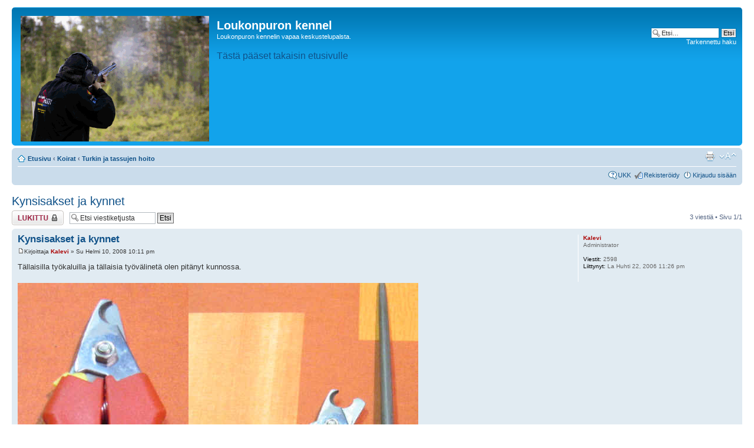

--- FILE ---
content_type: text/html; charset=UTF-8
request_url: http://vanska.asuscomm.com/forum/viewtopic.php?f=1&p=1771
body_size: 17405
content:
<!DOCTYPE html PUBLIC "-//W3C//DTD XHTML 1.0 Strict//EN" "http://www.w3.org/TR/xhtml1/DTD/xhtml1-strict.dtd">
<html xmlns="http://www.w3.org/1999/xhtml" dir="ltr" lang="fi" xml:lang="fi">
<head>

<meta http-equiv="content-type" content="text/html; charset=UTF-8" />
<meta http-equiv="content-style-type" content="text/css" />
<meta http-equiv="content-language" content="fi" />
<meta http-equiv="imagetoolbar" content="no" />
<meta name="resource-type" content="document" />
<meta name="distribution" content="global" />
<meta name="copyright" content="2000, 2002, 2005, 2007 phpBB Group" />
<meta name="keywords" content="" />
<meta name="description" content="" />
<meta http-equiv="X-UA-Compatible" content="IE=EmulateIE7; IE=EmulateIE9" />

<title>Loukonpuron kennel &bull; katso viestiketjua - Kynsisakset ja kynnet</title>



<!--
	phpBB style name: prosilver
	Based on style:   prosilver (this is the default phpBB3 style)
	Original author:  Tom Beddard ( http://www.subBlue.com/ )
	Modified by:

	NOTE: This page was generated by phpBB, the free open-source bulletin board package.
	      The phpBB Group is not responsible for the content of this page and forum. For more information
	      about phpBB please visit http://www.phpbb.com
-->

<script type="text/javascript">
// <![CDATA[
	var jump_page = 'Laita haluamasi sivun numero:';
	var on_page = '1';
	var per_page = '';
	var base_url = '';
	var style_cookie = 'phpBBstyle';
	var style_cookie_settings = '; path=/';
	var onload_functions = new Array();
	var onunload_functions = new Array();

	

	/**
	* Find a member
	*/
	function find_username(url)
	{
		popup(url, 760, 570, '_usersearch');
		return false;
	}

	/**
	* New function for handling multiple calls to window.onload and window.unload by pentapenguin
	*/
	window.onload = function()
	{
		for (var i = 0; i < onload_functions.length; i++)
		{
			eval(onload_functions[i]);
		}
	}

	window.onunload = function()
	{
		for (var i = 0; i < onunload_functions.length; i++)
		{
			eval(onunload_functions[i]);
		}
	}

// ]]>
</script>
<script type="text/javascript" src="./styles/prosilver/template/styleswitcher.js"></script>
<script type="text/javascript" src="./styles/prosilver/template/forum_fn.js"></script>

<link href="./styles/prosilver/theme/print.css" rel="stylesheet" type="text/css" media="print" title="printonly" />
<link href="./style.php?id=1&amp;lang=fi&amp;sid=d78c3233e54782579fc65ed3aa52a2ba" rel="stylesheet" type="text/css" media="screen, projection" />

<link href="./styles/prosilver/theme/normal.css" rel="stylesheet" type="text/css" title="A" />
<link href="./styles/prosilver/theme/medium.css" rel="alternate stylesheet" type="text/css" title="A+" />
<link href="./styles/prosilver/theme/large.css" rel="alternate stylesheet" type="text/css" title="A++" />



</head>

<body id="phpbb" class="section-viewtopic ltr">

<div id="wrap">
	<a id="top" name="top" accesskey="t"></a>
	<div id="page-header">
		<div class="headerbar">
			<div class="inner"><span class="corners-top"><span></span></span>

			<div id="site-description">
				<a href="./index.php?sid=d78c3233e54782579fc65ed3aa52a2ba" title="Etusivu" id="logo"><img src="./styles/prosilver/imageset/site_logo.gif" alt="" title="" /></a>
				<h1>Loukonpuron kennel</h1>
				<p>Loukonpuron kennelin vapaa keskustelupalsta.</p>
				<p class="skiplink"><a href="#start_here">Hyppää sisältöön</a></p>
				<a href="http://vanska.asuscomm.com"><font size="3">T&auml;st&auml; p&auml;&auml;set takaisin etusivulle</Font></a>
			</div>

		
			<div id="search-box">
				<form action="./search.php?sid=d78c3233e54782579fc65ed3aa52a2ba" method="post" id="search">
				<fieldset>
					<input name="keywords" id="keywords" type="text" maxlength="128" title="Etsi avainsanoja" class="inputbox search" value="Etsi…" onclick="if(this.value=='Etsi…')this.value='';" onblur="if(this.value=='')this.value='Etsi…';" />
					<input class="button2" value="Etsi" type="submit" /><br />
					<a href="./search.php?sid=d78c3233e54782579fc65ed3aa52a2ba" title="Näytä tarkan haun vaihtoehdot">Tarkennettu haku</a> 
				</fieldset>
				</form>
			</div>
		

			<span class="corners-bottom"><span></span></span></div>
		</div>

		<div class="navbar">
			<div class="inner"><span class="corners-top"><span></span></span>

			<ul class="linklist navlinks">
				<li class="icon-home"><a href="./index.php?sid=d78c3233e54782579fc65ed3aa52a2ba" accesskey="h">Etusivu</a>  <strong>&#8249;</strong> <a href="./viewforum.php?f=15&amp;sid=d78c3233e54782579fc65ed3aa52a2ba">Koirat</a> <strong>&#8249;</strong> <a href="./viewforum.php?f=1&amp;sid=d78c3233e54782579fc65ed3aa52a2ba">Turkin ja tassujen hoito</a></li>

				<li class="rightside"><a href="#" onclick="fontsizeup(); return false;" onkeypress="return fontsizeup(event);" class="fontsize" title="Muuta fontin kokoa">Muuta fontin kokoa</a></li>

				<li class="rightside"><a href="./viewtopic.php?f=1&amp;t=52&amp;sid=d78c3233e54782579fc65ed3aa52a2ba&amp;view=print" title="Tulostusnäkymä" accesskey="p" class="print">Tulostusnäkymä</a></li>
			</ul>

			

			<ul class="linklist rightside">
				<li class="icon-faq"><a href="./faq.php?sid=d78c3233e54782579fc65ed3aa52a2ba" title="Usein kysyttyä">UKK</a></li>
				<li class="icon-register"><a href="./ucp.php?mode=register&amp;sid=d78c3233e54782579fc65ed3aa52a2ba">Rekisteröidy</a></li>
					<li class="icon-logout"><a href="./ucp.php?mode=login&amp;sid=d78c3233e54782579fc65ed3aa52a2ba" title="Kirjaudu sisään" accesskey="x">Kirjaudu sisään</a></li>
				
			</ul>

			<span class="corners-bottom"><span></span></span></div>
		</div>

	</div>

	<a name="start_here"></a>
	<div id="page-body">
		
<h2><a href="./viewtopic.php?f=1&amp;t=52&amp;sid=d78c3233e54782579fc65ed3aa52a2ba">Kynsisakset ja kynnet</a></h2>
<!-- NOTE: remove the style="display: none" when you want to have the forum description on the topic body --><div style="display: none !important;">Turkin sekä tassujen hoidosta keskustelua<br /></div>

<div class="topic-actions">

	<div class="buttons">
	
		<div class="locked-icon"><a href="./posting.php?mode=reply&amp;f=1&amp;t=52&amp;sid=d78c3233e54782579fc65ed3aa52a2ba" title="Tämä viestiketju on lukittu. Et voi vastata tai muokata viestejäsi"><span></span>Viestiketju on lukittu</a></div>
	
	</div>

	
		<div class="search-box">
			<form method="post" id="topic-search" action="./search.php?t=52&amp;sid=d78c3233e54782579fc65ed3aa52a2ba">
			<fieldset>
				<input class="inputbox search tiny"  type="text" name="keywords" id="search_keywords" size="20" value="Etsi viestiketjusta" onclick="if(this.value=='Etsi viestiketjusta')this.value='';" onblur="if(this.value=='')this.value='Etsi viestiketjusta';" />
				<input class="button2" type="submit" value="Etsi" />
				<input type="hidden" value="52" name="t" />
				<input type="hidden" value="msgonly" name="sf" />
			</fieldset>
			</form>
		</div>
	
		<div class="pagination">
			3 viestiä
			 &bull; Sivu <strong>1</strong>/<strong>1</strong>
		</div>
	

</div>
<div class="clear"></div>


	<div id="p268" class="post bg2">
		<div class="inner"><span class="corners-top"><span></span></span>

		<div class="postbody">
			

			<h3 class="first"><a href="#p268">Kynsisakset ja kynnet</a></h3>
			<p class="author"><a href="./viewtopic.php?p=268&amp;sid=d78c3233e54782579fc65ed3aa52a2ba#p268"><img src="./styles/prosilver/imageset/icon_post_target.gif" width="11" height="9" alt="Viesti" title="Viesti" /></a>Kirjoittaja <strong><a href="./memberlist.php?mode=viewprofile&amp;u=2&amp;sid=d78c3233e54782579fc65ed3aa52a2ba" style="color: #AA0000;" class="username-coloured">Kalevi</a></strong> &raquo; Su Helmi 10, 2008 10:11 pm </p>

			

			<div class="content">Tällaisilla työkaluilla ja tällaisia työvälinetä olen pitänyt kunnossa.<br /><br /><a href="http://vanska.asuscomm.com/sivut/foorumin_kuvat/v2008/kynsisakset.jpg" class="postlink"><img src="http://vanska.asuscomm.com/sivut/foorumin_kuvat/v2008/kynsisakset.jpg" alt="Kuva" /></a><a href="http://vanska.asuscomm.com/sivut/foorumin_kuvat/v2008/kynsisakset2.jpg" class="postlink"><img src="http://vanska.asuscomm.com/sivut/foorumin_kuvat/v2008/kynsisakset2.jpg" alt="Kuva" /></a><br /><br /><br />Rollen kynnet<br /><br /><a href="http://vanska.asuscomm.com/sivut/foorumin_kuvat/v2008/kynsi3.jpg" class="postlink"><img src="http://vanska.asuscomm.com/sivut/foorumin_kuvat/v2008/kynsi3.jpg" alt="Kuva" /></a><a href="http://vanska.asuscomm.com/sivut/foorumin_kuvat/v2008/kynsi4.jpg" class="postlink"><img src="http://vanska.asuscomm.com/sivut/foorumin_kuvat/v2008/kynsi4.jpg" alt="Kuva" /></a><a href="http://vanska.asuscomm.com/sivut/foorumin_kuvat/v2008/kynsi5.jpg" class="postlink"><img src="http://vanska.asuscomm.com/sivut/foorumin_kuvat/v2008/kynsi5.jpg" alt="Kuva" /></a><br /><a href="http://vanska.asuscomm.com/sivut/foorumin_kuvat/v2008/kynsi7.jpg" class="postlink"><img src="http://vanska.asuscomm.com/sivut/foorumin_kuvat/v2008/kynsi7.jpg" alt="Kuva" /></a><a href="http://vanska.asuscomm.com/sivut/foorumin_kuvat/v2008/kynsi9.jpg" class="postlink"><img src="http://vanska.asuscomm.com/sivut/foorumin_kuvat/v2008/kynsi9.jpg" alt="Kuva" /></a><a href="http://vanska.asuscomm.com/sivut/foorumin_kuvat/v2008/kynsi11.jpg" class="postlink"><img src="http://vanska.asuscomm.com/sivut/foorumin_kuvat/v2008/kynsi11.jpg" alt="Kuva" /></a> <br /><br />Kerran vielä lumien aikaan, sitten tarhan pohjamurske (0-16 mm)ja pyörätie kuluttaa kesällä.</div>

			

		</div>

		
			<dl class="postprofile" id="profile268">
			<dt>
				<a href="./memberlist.php?mode=viewprofile&amp;u=2&amp;sid=d78c3233e54782579fc65ed3aa52a2ba" style="color: #AA0000;" class="username-coloured">Kalevi</a>
			</dt>

			<dd>Administrator</dd>

		<dd>&nbsp;</dd>

		<dd><strong>Viestit:</strong> 2598</dd><dd><strong>Liittynyt:</strong> La Huhti 22, 2006 11:26 pm</dd>

		</dl>
	

		<div class="back2top"><a href="#wrap" class="top" title="Ylös">Ylös</a></div>

		<span class="corners-bottom"><span></span></span></div>
	</div>

	<hr class="divider" />

	<div id="p458" class="post bg1">
		<div class="inner"><span class="corners-top"><span></span></span>

		<div class="postbody">
			

			<h3 ><a href="#p458"></a></h3>
			<p class="author"><a href="./viewtopic.php?p=458&amp;sid=d78c3233e54782579fc65ed3aa52a2ba#p458"><img src="./styles/prosilver/imageset/icon_post_target.gif" width="11" height="9" alt="Viesti" title="Viesti" /></a>Kirjoittaja <strong><a href="./memberlist.php?mode=viewprofile&amp;u=2&amp;sid=d78c3233e54782579fc65ed3aa52a2ba" style="color: #AA0000;" class="username-coloured">Kalevi</a></strong> &raquo; Pe Loka 31, 2008 10:37 pm </p>

			

			<div class="content">Vika se on tämäkin.<br />Sorry, illalla otettu, salama polttaa...<br /><a href="http://vanska.asuscomm.com/sivut/foorumin_kuvat/v2008/iita101008.jpg" class="postlink"><img src="http://vanska.asuscomm.com/sivut/foorumin_kuvat/v2008/iita101008.jpg" alt="Kuva" /></a></div>

			

		</div>

		
			<dl class="postprofile" id="profile458">
			<dt>
				<a href="./memberlist.php?mode=viewprofile&amp;u=2&amp;sid=d78c3233e54782579fc65ed3aa52a2ba" style="color: #AA0000;" class="username-coloured">Kalevi</a>
			</dt>

			<dd>Administrator</dd>

		<dd>&nbsp;</dd>

		<dd><strong>Viestit:</strong> 2598</dd><dd><strong>Liittynyt:</strong> La Huhti 22, 2006 11:26 pm</dd>

		</dl>
	

		<div class="back2top"><a href="#wrap" class="top" title="Ylös">Ylös</a></div>

		<span class="corners-bottom"><span></span></span></div>
	</div>

	<hr class="divider" />

	<div id="p1771" class="post bg2">
		<div class="inner"><span class="corners-top"><span></span></span>

		<div class="postbody">
			

			<h3 ><a href="#p1771">Re: Kynsisakset ja kynnet</a></h3>
			<p class="author"><a href="./viewtopic.php?p=1771&amp;sid=d78c3233e54782579fc65ed3aa52a2ba#p1771"><img src="./styles/prosilver/imageset/icon_post_target.gif" width="11" height="9" alt="Viesti" title="Viesti" /></a>Kirjoittaja <strong><a href="./memberlist.php?mode=viewprofile&amp;u=2&amp;sid=d78c3233e54782579fc65ed3aa52a2ba" style="color: #AA0000;" class="username-coloured">Kalevi</a></strong> &raquo; Ma Maalis 04, 2013 11:07 am </p>

			

			<div class="content">Nyt on koirien kynsienleikkuuaika ennen astutuksia ja pyörälenkkejä.  <img src="./images/smilies/icon_wink.gif" alt=":wink:" title="Wink" /></div>

			

		</div>

		
			<dl class="postprofile" id="profile1771">
			<dt>
				<a href="./memberlist.php?mode=viewprofile&amp;u=2&amp;sid=d78c3233e54782579fc65ed3aa52a2ba" style="color: #AA0000;" class="username-coloured">Kalevi</a>
			</dt>

			<dd>Administrator</dd>

		<dd>&nbsp;</dd>

		<dd><strong>Viestit:</strong> 2598</dd><dd><strong>Liittynyt:</strong> La Huhti 22, 2006 11:26 pm</dd>

		</dl>
	

		<div class="back2top"><a href="#wrap" class="top" title="Ylös">Ylös</a></div>

		<span class="corners-bottom"><span></span></span></div>
	</div>

	<hr class="divider" />

	<form id="viewtopic" method="post" action="./viewtopic.php?f=1&amp;t=52&amp;sid=d78c3233e54782579fc65ed3aa52a2ba">

	<fieldset class="display-options" style="margin-top: 0; ">
		
		<label>Näytä viestit ajalta: <select name="st" id="st"><option value="0" selected="selected">Kaikki viestit</option><option value="1">1 päivä</option><option value="7">7 päivää</option><option value="14">2 viikkoa</option><option value="30">1 kuukausi</option><option value="90">3 kuukautta</option><option value="180">6 kuukautta</option><option value="365">1 vuosi</option></select></label>
		<label>Järjestä <select name="sk" id="sk"><option value="a">Kirjoittaja</option><option value="t" selected="selected">Päiväys</option><option value="s">Otsikko</option></select></label> <label><select name="sd" id="sd"><option value="a" selected="selected">Nouseva</option><option value="d">Laskeva</option></select> <input type="submit" name="sort" value="Suorita" class="button2" /></label>
		
	</fieldset>

	</form>
	<hr />


<div class="topic-actions">
	<div class="buttons">
	
		<div class="locked-icon"><a href="./posting.php?mode=reply&amp;f=1&amp;t=52&amp;sid=d78c3233e54782579fc65ed3aa52a2ba" title="Tämä viestiketju on lukittu. Et voi vastata tai muokata viestejäsi"><span></span>Viestiketju on lukittu</a></div>
	
	</div>

	
		<div class="pagination">
			3 viestiä
			 &bull; Sivu <strong>1</strong>/<strong>1</strong>
		</div>
	
</div>


	<p></p><p><a href="./viewforum.php?f=1&amp;sid=d78c3233e54782579fc65ed3aa52a2ba" class="left-box left" accesskey="r">Paluu Turkin ja tassujen hoito</a></p>

	<form method="post" id="jumpbox" action="./viewforum.php?sid=d78c3233e54782579fc65ed3aa52a2ba" onsubmit="if(document.jumpbox.f.value == -1){return false;}">

	
		<fieldset class="jumpbox">
	
			<label for="f" accesskey="j">Hyppää:</label>
			<select name="f" id="f" onchange="if(this.options[this.selectedIndex].value != -1){ document.forms['jumpbox'].submit() }">
			
				<option value="-1">Valitse alue</option>
			<option value="-1">------------------</option>
				<option value="15">Koirat</option>
			
				<option value="13">&nbsp; &nbsp;Galleria</option>
			
				<option value="11">&nbsp; &nbsp;Näyttelytoiminta</option>
			
				<option value="12">&nbsp; &nbsp;Pentueet</option>
			
				<option value="3">&nbsp; &nbsp;Ryhmä 6 Ajavat ja jäljestävät koirat</option>
			
				<option value="1" selected="selected">&nbsp; &nbsp;Turkin ja tassujen hoito</option>
			
				<option value="17">&nbsp; &nbsp;Myytävänä</option>
			
				<option value="16">Sekalaiset</option>
			
				<option value="8">&nbsp; &nbsp;Puuta heinää</option>
			
				<option value="9">&nbsp; &nbsp;Nettisivupalautetta</option>
			
			</select>
			<input type="submit" value="Suorita" class="button2" />
		</fieldset>
	</form>


	<h3>Paikallaolijat</h3>
	<p>Käyttäjiä lukemassa tätä aluetta: Ei rekisteröityneitä käyttäjiä ja 1 vierailijaa</p>
</div>

<div id="page-footer">

	<div class="navbar">
		<div class="inner"><span class="corners-top"><span></span></span>

		<ul class="linklist">
			<li class="icon-home"><a href="./index.php?sid=d78c3233e54782579fc65ed3aa52a2ba" accesskey="h">Etusivu</a></li>
				
			<li class="rightside"><a href="./memberlist.php?mode=leaders&amp;sid=d78c3233e54782579fc65ed3aa52a2ba">Henkilökunta</a> &bull; <a href="./ucp.php?mode=delete_cookies&amp;sid=d78c3233e54782579fc65ed3aa52a2ba">Poista evästeet</a> &bull; Kaikki ajat ovat UTC + 2 tuntia [ <abbr title="Kesäaika">DST</abbr> ]</li>
		</ul>

		<span class="corners-bottom"><span></span></span></div>
	</div>

<!--
	We request you retain the full copyright notice below including the link to www.phpbb.com.
	This not only gives respect to the large amount of time given freely by the developers
	but also helps build interest, traffic and use of phpBB3. If you (honestly) cannot retain
	the full copyright we ask you at least leave in place the "Powered by phpBB" line, with
	"phpBB" linked to www.phpbb.com. If you refuse to include even this then support on our
	forums may be affected.

	The phpBB Group : 2006
//-->

	<div class="copyright">Powered by <a href="http://www.phpbb.com/">phpBB</a> &copy; 2000, 2002, 2005, 2007 phpBB Group
		<br />Käännös, Lurttinen, <a href="http://www.phpbbsuomi.com">www.phpbbsuomi.com</a>
	</div>
</div>

</div>

<div>
	<a id="bottom" name="bottom" accesskey="z"></a>
	
</div>

</body>
</html>